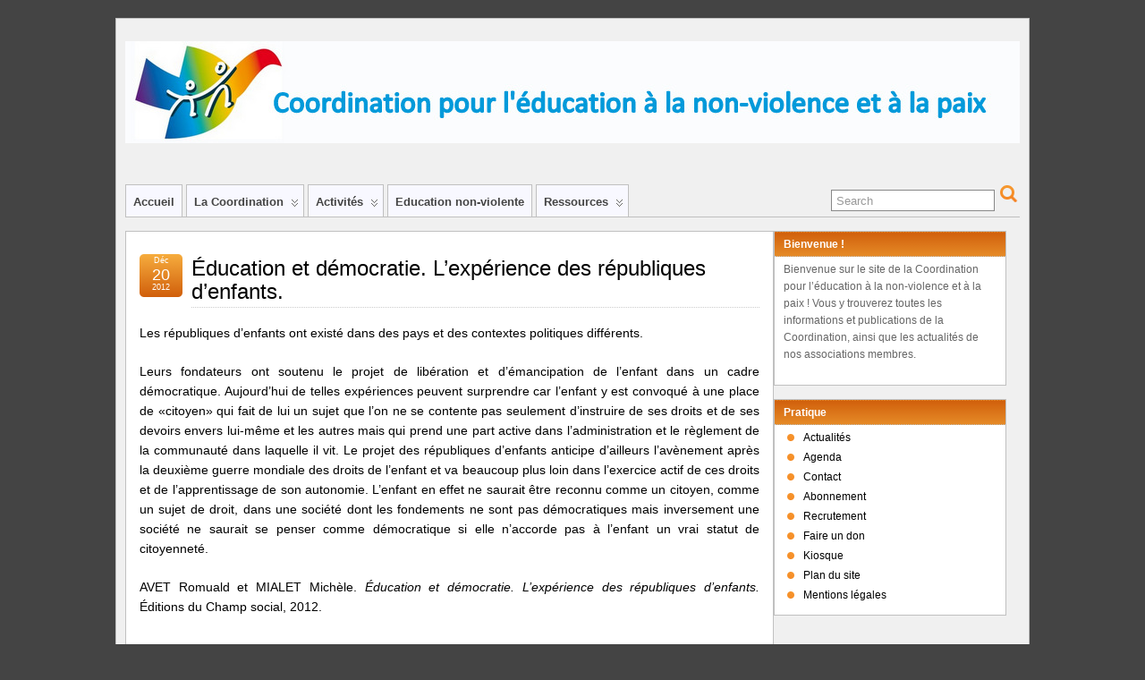

--- FILE ---
content_type: text/html; charset=UTF-8
request_url: https://education-nvp.org/education-et-democratie-lexperience-des-republiques-denfants/
body_size: 10423
content:
<!DOCTYPE html>
<!--[if IE 6]> <html id="ie6" lang="fr-FR" xmlns:fb="https://www.facebook.com/2008/fbml" xmlns:addthis="https://www.addthis.com/help/api-spec" > <![endif]-->
<!--[if IE 7]> <html id="ie7" lang="fr-FR" xmlns:fb="https://www.facebook.com/2008/fbml" xmlns:addthis="https://www.addthis.com/help/api-spec" > <![endif]-->
<!--[if IE 8]> <html id="ie8" lang="fr-FR" xmlns:fb="https://www.facebook.com/2008/fbml" xmlns:addthis="https://www.addthis.com/help/api-spec" > <![endif]-->
<!--[if !(IE 6) | !(IE 7) | !(IE 8)]><!--> <html lang="fr-FR" xmlns:fb="https://www.facebook.com/2008/fbml" xmlns:addthis="https://www.addthis.com/help/api-spec" > <!--<![endif]-->

<head>
	<meta charset="UTF-8" />
	<link rel="pingback" href="https://education-nvp.org/wp/xmlrpc.php" />

<link rel='shortcut icon' href='http://education-nvp.org/wp/wp-content/uploads/2012/12/icone.jpg' />
	<!--[if lt IE 9]>
	<script src="https://education-nvp.org/wp/wp-content/themes/suffusion/scripts/html5.js" type="text/javascript"></script>
	<![endif]-->
<title> Éducation et démocratie. L&rsquo;expérience des républiques d’enfants.  &#8211; Coordination pour l&#039;éducation à la non-violence et à la paix</title>
<meta name='robots' content='max-image-preview:large' />
<link rel='dns-prefetch' href='//s7.addthis.com' />
<link rel="alternate" type="application/rss+xml" title="Coordination pour l&#039;éducation à la non-violence et à la paix &raquo; Flux" href="https://education-nvp.org/feed/" />
<link rel="alternate" type="application/rss+xml" title="Coordination pour l&#039;éducation à la non-violence et à la paix &raquo; Flux des commentaires" href="https://education-nvp.org/comments/feed/" />
<script type="text/javascript">
window._wpemojiSettings = {"baseUrl":"https:\/\/s.w.org\/images\/core\/emoji\/14.0.0\/72x72\/","ext":".png","svgUrl":"https:\/\/s.w.org\/images\/core\/emoji\/14.0.0\/svg\/","svgExt":".svg","source":{"concatemoji":"https:\/\/education-nvp.org\/wp\/wp-includes\/js\/wp-emoji-release.min.js?ver=be155f05fdf598fa75a79d40c17c4e84"}};
/*! This file is auto-generated */
!function(e,a,t){var n,r,o,i=a.createElement("canvas"),p=i.getContext&&i.getContext("2d");function s(e,t){p.clearRect(0,0,i.width,i.height),p.fillText(e,0,0);e=i.toDataURL();return p.clearRect(0,0,i.width,i.height),p.fillText(t,0,0),e===i.toDataURL()}function c(e){var t=a.createElement("script");t.src=e,t.defer=t.type="text/javascript",a.getElementsByTagName("head")[0].appendChild(t)}for(o=Array("flag","emoji"),t.supports={everything:!0,everythingExceptFlag:!0},r=0;r<o.length;r++)t.supports[o[r]]=function(e){if(p&&p.fillText)switch(p.textBaseline="top",p.font="600 32px Arial",e){case"flag":return s("\ud83c\udff3\ufe0f\u200d\u26a7\ufe0f","\ud83c\udff3\ufe0f\u200b\u26a7\ufe0f")?!1:!s("\ud83c\uddfa\ud83c\uddf3","\ud83c\uddfa\u200b\ud83c\uddf3")&&!s("\ud83c\udff4\udb40\udc67\udb40\udc62\udb40\udc65\udb40\udc6e\udb40\udc67\udb40\udc7f","\ud83c\udff4\u200b\udb40\udc67\u200b\udb40\udc62\u200b\udb40\udc65\u200b\udb40\udc6e\u200b\udb40\udc67\u200b\udb40\udc7f");case"emoji":return!s("\ud83e\udef1\ud83c\udffb\u200d\ud83e\udef2\ud83c\udfff","\ud83e\udef1\ud83c\udffb\u200b\ud83e\udef2\ud83c\udfff")}return!1}(o[r]),t.supports.everything=t.supports.everything&&t.supports[o[r]],"flag"!==o[r]&&(t.supports.everythingExceptFlag=t.supports.everythingExceptFlag&&t.supports[o[r]]);t.supports.everythingExceptFlag=t.supports.everythingExceptFlag&&!t.supports.flag,t.DOMReady=!1,t.readyCallback=function(){t.DOMReady=!0},t.supports.everything||(n=function(){t.readyCallback()},a.addEventListener?(a.addEventListener("DOMContentLoaded",n,!1),e.addEventListener("load",n,!1)):(e.attachEvent("onload",n),a.attachEvent("onreadystatechange",function(){"complete"===a.readyState&&t.readyCallback()})),(e=t.source||{}).concatemoji?c(e.concatemoji):e.wpemoji&&e.twemoji&&(c(e.twemoji),c(e.wpemoji)))}(window,document,window._wpemojiSettings);
</script>
<style type="text/css">
img.wp-smiley,
img.emoji {
	display: inline !important;
	border: none !important;
	box-shadow: none !important;
	height: 1em !important;
	width: 1em !important;
	margin: 0 0.07em !important;
	vertical-align: -0.1em !important;
	background: none !important;
	padding: 0 !important;
}
</style>
	<link rel='stylesheet' id='wp-block-library-css' href='https://education-nvp.org/wp/wp-includes/css/dist/block-library/style.min.css?ver=be155f05fdf598fa75a79d40c17c4e84' type='text/css' media='all' />
<link rel='stylesheet' id='classic-theme-styles-css' href='https://education-nvp.org/wp/wp-includes/css/classic-themes.min.css?ver=be155f05fdf598fa75a79d40c17c4e84' type='text/css' media='all' />
<style id='global-styles-inline-css' type='text/css'>
body{--wp--preset--color--black: #000000;--wp--preset--color--cyan-bluish-gray: #abb8c3;--wp--preset--color--white: #ffffff;--wp--preset--color--pale-pink: #f78da7;--wp--preset--color--vivid-red: #cf2e2e;--wp--preset--color--luminous-vivid-orange: #ff6900;--wp--preset--color--luminous-vivid-amber: #fcb900;--wp--preset--color--light-green-cyan: #7bdcb5;--wp--preset--color--vivid-green-cyan: #00d084;--wp--preset--color--pale-cyan-blue: #8ed1fc;--wp--preset--color--vivid-cyan-blue: #0693e3;--wp--preset--color--vivid-purple: #9b51e0;--wp--preset--gradient--vivid-cyan-blue-to-vivid-purple: linear-gradient(135deg,rgba(6,147,227,1) 0%,rgb(155,81,224) 100%);--wp--preset--gradient--light-green-cyan-to-vivid-green-cyan: linear-gradient(135deg,rgb(122,220,180) 0%,rgb(0,208,130) 100%);--wp--preset--gradient--luminous-vivid-amber-to-luminous-vivid-orange: linear-gradient(135deg,rgba(252,185,0,1) 0%,rgba(255,105,0,1) 100%);--wp--preset--gradient--luminous-vivid-orange-to-vivid-red: linear-gradient(135deg,rgba(255,105,0,1) 0%,rgb(207,46,46) 100%);--wp--preset--gradient--very-light-gray-to-cyan-bluish-gray: linear-gradient(135deg,rgb(238,238,238) 0%,rgb(169,184,195) 100%);--wp--preset--gradient--cool-to-warm-spectrum: linear-gradient(135deg,rgb(74,234,220) 0%,rgb(151,120,209) 20%,rgb(207,42,186) 40%,rgb(238,44,130) 60%,rgb(251,105,98) 80%,rgb(254,248,76) 100%);--wp--preset--gradient--blush-light-purple: linear-gradient(135deg,rgb(255,206,236) 0%,rgb(152,150,240) 100%);--wp--preset--gradient--blush-bordeaux: linear-gradient(135deg,rgb(254,205,165) 0%,rgb(254,45,45) 50%,rgb(107,0,62) 100%);--wp--preset--gradient--luminous-dusk: linear-gradient(135deg,rgb(255,203,112) 0%,rgb(199,81,192) 50%,rgb(65,88,208) 100%);--wp--preset--gradient--pale-ocean: linear-gradient(135deg,rgb(255,245,203) 0%,rgb(182,227,212) 50%,rgb(51,167,181) 100%);--wp--preset--gradient--electric-grass: linear-gradient(135deg,rgb(202,248,128) 0%,rgb(113,206,126) 100%);--wp--preset--gradient--midnight: linear-gradient(135deg,rgb(2,3,129) 0%,rgb(40,116,252) 100%);--wp--preset--duotone--dark-grayscale: url('#wp-duotone-dark-grayscale');--wp--preset--duotone--grayscale: url('#wp-duotone-grayscale');--wp--preset--duotone--purple-yellow: url('#wp-duotone-purple-yellow');--wp--preset--duotone--blue-red: url('#wp-duotone-blue-red');--wp--preset--duotone--midnight: url('#wp-duotone-midnight');--wp--preset--duotone--magenta-yellow: url('#wp-duotone-magenta-yellow');--wp--preset--duotone--purple-green: url('#wp-duotone-purple-green');--wp--preset--duotone--blue-orange: url('#wp-duotone-blue-orange');--wp--preset--font-size--small: 13px;--wp--preset--font-size--medium: 20px;--wp--preset--font-size--large: 36px;--wp--preset--font-size--x-large: 42px;--wp--preset--spacing--20: 0.44rem;--wp--preset--spacing--30: 0.67rem;--wp--preset--spacing--40: 1rem;--wp--preset--spacing--50: 1.5rem;--wp--preset--spacing--60: 2.25rem;--wp--preset--spacing--70: 3.38rem;--wp--preset--spacing--80: 5.06rem;--wp--preset--shadow--natural: 6px 6px 9px rgba(0, 0, 0, 0.2);--wp--preset--shadow--deep: 12px 12px 50px rgba(0, 0, 0, 0.4);--wp--preset--shadow--sharp: 6px 6px 0px rgba(0, 0, 0, 0.2);--wp--preset--shadow--outlined: 6px 6px 0px -3px rgba(255, 255, 255, 1), 6px 6px rgba(0, 0, 0, 1);--wp--preset--shadow--crisp: 6px 6px 0px rgba(0, 0, 0, 1);}:where(.is-layout-flex){gap: 0.5em;}body .is-layout-flow > .alignleft{float: left;margin-inline-start: 0;margin-inline-end: 2em;}body .is-layout-flow > .alignright{float: right;margin-inline-start: 2em;margin-inline-end: 0;}body .is-layout-flow > .aligncenter{margin-left: auto !important;margin-right: auto !important;}body .is-layout-constrained > .alignleft{float: left;margin-inline-start: 0;margin-inline-end: 2em;}body .is-layout-constrained > .alignright{float: right;margin-inline-start: 2em;margin-inline-end: 0;}body .is-layout-constrained > .aligncenter{margin-left: auto !important;margin-right: auto !important;}body .is-layout-constrained > :where(:not(.alignleft):not(.alignright):not(.alignfull)){max-width: var(--wp--style--global--content-size);margin-left: auto !important;margin-right: auto !important;}body .is-layout-constrained > .alignwide{max-width: var(--wp--style--global--wide-size);}body .is-layout-flex{display: flex;}body .is-layout-flex{flex-wrap: wrap;align-items: center;}body .is-layout-flex > *{margin: 0;}:where(.wp-block-columns.is-layout-flex){gap: 2em;}.has-black-color{color: var(--wp--preset--color--black) !important;}.has-cyan-bluish-gray-color{color: var(--wp--preset--color--cyan-bluish-gray) !important;}.has-white-color{color: var(--wp--preset--color--white) !important;}.has-pale-pink-color{color: var(--wp--preset--color--pale-pink) !important;}.has-vivid-red-color{color: var(--wp--preset--color--vivid-red) !important;}.has-luminous-vivid-orange-color{color: var(--wp--preset--color--luminous-vivid-orange) !important;}.has-luminous-vivid-amber-color{color: var(--wp--preset--color--luminous-vivid-amber) !important;}.has-light-green-cyan-color{color: var(--wp--preset--color--light-green-cyan) !important;}.has-vivid-green-cyan-color{color: var(--wp--preset--color--vivid-green-cyan) !important;}.has-pale-cyan-blue-color{color: var(--wp--preset--color--pale-cyan-blue) !important;}.has-vivid-cyan-blue-color{color: var(--wp--preset--color--vivid-cyan-blue) !important;}.has-vivid-purple-color{color: var(--wp--preset--color--vivid-purple) !important;}.has-black-background-color{background-color: var(--wp--preset--color--black) !important;}.has-cyan-bluish-gray-background-color{background-color: var(--wp--preset--color--cyan-bluish-gray) !important;}.has-white-background-color{background-color: var(--wp--preset--color--white) !important;}.has-pale-pink-background-color{background-color: var(--wp--preset--color--pale-pink) !important;}.has-vivid-red-background-color{background-color: var(--wp--preset--color--vivid-red) !important;}.has-luminous-vivid-orange-background-color{background-color: var(--wp--preset--color--luminous-vivid-orange) !important;}.has-luminous-vivid-amber-background-color{background-color: var(--wp--preset--color--luminous-vivid-amber) !important;}.has-light-green-cyan-background-color{background-color: var(--wp--preset--color--light-green-cyan) !important;}.has-vivid-green-cyan-background-color{background-color: var(--wp--preset--color--vivid-green-cyan) !important;}.has-pale-cyan-blue-background-color{background-color: var(--wp--preset--color--pale-cyan-blue) !important;}.has-vivid-cyan-blue-background-color{background-color: var(--wp--preset--color--vivid-cyan-blue) !important;}.has-vivid-purple-background-color{background-color: var(--wp--preset--color--vivid-purple) !important;}.has-black-border-color{border-color: var(--wp--preset--color--black) !important;}.has-cyan-bluish-gray-border-color{border-color: var(--wp--preset--color--cyan-bluish-gray) !important;}.has-white-border-color{border-color: var(--wp--preset--color--white) !important;}.has-pale-pink-border-color{border-color: var(--wp--preset--color--pale-pink) !important;}.has-vivid-red-border-color{border-color: var(--wp--preset--color--vivid-red) !important;}.has-luminous-vivid-orange-border-color{border-color: var(--wp--preset--color--luminous-vivid-orange) !important;}.has-luminous-vivid-amber-border-color{border-color: var(--wp--preset--color--luminous-vivid-amber) !important;}.has-light-green-cyan-border-color{border-color: var(--wp--preset--color--light-green-cyan) !important;}.has-vivid-green-cyan-border-color{border-color: var(--wp--preset--color--vivid-green-cyan) !important;}.has-pale-cyan-blue-border-color{border-color: var(--wp--preset--color--pale-cyan-blue) !important;}.has-vivid-cyan-blue-border-color{border-color: var(--wp--preset--color--vivid-cyan-blue) !important;}.has-vivid-purple-border-color{border-color: var(--wp--preset--color--vivid-purple) !important;}.has-vivid-cyan-blue-to-vivid-purple-gradient-background{background: var(--wp--preset--gradient--vivid-cyan-blue-to-vivid-purple) !important;}.has-light-green-cyan-to-vivid-green-cyan-gradient-background{background: var(--wp--preset--gradient--light-green-cyan-to-vivid-green-cyan) !important;}.has-luminous-vivid-amber-to-luminous-vivid-orange-gradient-background{background: var(--wp--preset--gradient--luminous-vivid-amber-to-luminous-vivid-orange) !important;}.has-luminous-vivid-orange-to-vivid-red-gradient-background{background: var(--wp--preset--gradient--luminous-vivid-orange-to-vivid-red) !important;}.has-very-light-gray-to-cyan-bluish-gray-gradient-background{background: var(--wp--preset--gradient--very-light-gray-to-cyan-bluish-gray) !important;}.has-cool-to-warm-spectrum-gradient-background{background: var(--wp--preset--gradient--cool-to-warm-spectrum) !important;}.has-blush-light-purple-gradient-background{background: var(--wp--preset--gradient--blush-light-purple) !important;}.has-blush-bordeaux-gradient-background{background: var(--wp--preset--gradient--blush-bordeaux) !important;}.has-luminous-dusk-gradient-background{background: var(--wp--preset--gradient--luminous-dusk) !important;}.has-pale-ocean-gradient-background{background: var(--wp--preset--gradient--pale-ocean) !important;}.has-electric-grass-gradient-background{background: var(--wp--preset--gradient--electric-grass) !important;}.has-midnight-gradient-background{background: var(--wp--preset--gradient--midnight) !important;}.has-small-font-size{font-size: var(--wp--preset--font-size--small) !important;}.has-medium-font-size{font-size: var(--wp--preset--font-size--medium) !important;}.has-large-font-size{font-size: var(--wp--preset--font-size--large) !important;}.has-x-large-font-size{font-size: var(--wp--preset--font-size--x-large) !important;}
.wp-block-navigation a:where(:not(.wp-element-button)){color: inherit;}
:where(.wp-block-columns.is-layout-flex){gap: 2em;}
.wp-block-pullquote{font-size: 1.5em;line-height: 1.6;}
</style>
<link rel='stylesheet' id='cntctfrm_form_style-css' href='https://education-nvp.org/wp/wp-content/plugins/contact-form-plugin/css/form_style.css?ver=4.2.6' type='text/css' media='all' />
<link rel='stylesheet' id='suffusion-theme-css' href='https://education-nvp.org/wp/wp-content/themes/suffusion/style.css?ver=4.4.9' type='text/css' media='all' />
<link rel='stylesheet' id='suffusion-theme-skin-1-css' href='https://education-nvp.org/wp/wp-content/themes/suffusion/skins/light-theme-orange/skin.css?ver=4.4.9' type='text/css' media='all' />
<!--[if lt IE 8]><link rel='stylesheet' id='suffusion-ie-css' href='https://education-nvp.org/wp/wp-content/themes/suffusion/ie-fix.css?ver=4.4.9' type='text/css' media='all' />
<![endif]-->
<link rel='stylesheet' id='suffusion-generated-css' href='http://education-nvp.org/wp/wp-content/uploads/suffusion/custom-styles.css?ver=4.4.9' type='text/css' media='all' />
<link rel='stylesheet' id='newsletter-css' href='https://education-nvp.org/wp/wp-content/plugins/newsletter/style.css?ver=7.3.9' type='text/css' media='all' />
<link rel='stylesheet' id='addthis_all_pages-css' href='https://education-nvp.org/wp/wp-content/plugins/addthis/frontend/build/addthis_wordpress_public.min.css?ver=be155f05fdf598fa75a79d40c17c4e84' type='text/css' media='all' />
<script type='text/javascript' src='https://education-nvp.org/wp/wp-includes/js/jquery/jquery.min.js?ver=3.6.4' id='jquery-core-js'></script>
<script type='text/javascript' src='https://education-nvp.org/wp/wp-includes/js/jquery/jquery-migrate.min.js?ver=3.4.0' id='jquery-migrate-js'></script>
<script type='text/javascript' src='https://education-nvp.org/wp/wp-content/themes/suffusion/scripts/jquery.cycle.all.min.js' id='suffusion-jquery-cycle-js'></script>
<script type='text/javascript' src='https://education-nvp.org/wp/wp-content/themes/suffusion/scripts/audio-player.js?ver=4.4.9' id='suffusion-audioplayer-js'></script>
<script type='text/javascript' id='suffusion-js-extra'>
/* <![CDATA[ */
var Suffusion_JS = {"wrapper_width_type_page_template_1l_sidebar_php":"fixed","wrapper_max_width_page_template_1l_sidebar_php":"1200","wrapper_min_width_page_template_1l_sidebar_php":"600","wrapper_orig_width_page_template_1l_sidebar_php":"75","wrapper_width_type_page_template_1r_sidebar_php":"fixed","wrapper_max_width_page_template_1r_sidebar_php":"1200","wrapper_min_width_page_template_1r_sidebar_php":"600","wrapper_orig_width_page_template_1r_sidebar_php":"75","wrapper_width_type_page_template_1l1r_sidebar_php":"fixed","wrapper_max_width_page_template_1l1r_sidebar_php":"1200","wrapper_min_width_page_template_1l1r_sidebar_php":"600","wrapper_orig_width_page_template_1l1r_sidebar_php":"75","wrapper_width_type_page_template_2l_sidebars_php":"fixed","wrapper_max_width_page_template_2l_sidebars_php":"1200","wrapper_min_width_page_template_2l_sidebars_php":"600","wrapper_orig_width_page_template_2l_sidebars_php":"75","wrapper_width_type_page_template_2r_sidebars_php":"fixed","wrapper_max_width_page_template_2r_sidebars_php":"1200","wrapper_min_width_page_template_2r_sidebars_php":"600","wrapper_orig_width_page_template_2r_sidebars_php":"75","wrapper_width_type":"fixed","wrapper_max_width":"1200","wrapper_min_width":"600","wrapper_orig_width":"75","wrapper_width_type_page_template_no_sidebars_php":"fixed","wrapper_max_width_page_template_no_sidebars_php":"1200","wrapper_min_width_page_template_no_sidebars_php":"600","wrapper_orig_width_page_template_no_sidebars_php":"75","suf_featured_interval":"4000","suf_featured_transition_speed":"1000","suf_featured_fx":"scrollLeft","suf_featured_pause":"Pause","suf_featured_resume":"Resume","suf_featured_sync":"0","suf_featured_pager_style":"numbers","suf_nav_delay":"500","suf_nav_effect":"fade","suf_navt_delay":"500","suf_navt_effect":"fade","suf_jq_masonry_enabled":"enabled","suf_fix_aspect_ratio":"preserve","suf_show_drop_caps":""};
/* ]]> */
</script>
<script type='text/javascript' src='https://education-nvp.org/wp/wp-content/themes/suffusion/scripts/suffusion.js?ver=4.4.9' id='suffusion-js'></script>
<script type='text/javascript' src='https://s7.addthis.com/js/300/addthis_widget.js?ver=be155f05fdf598fa75a79d40c17c4e84#pubid=wp-d031f6a8b09921ac11370f0ad3585e02' id='addthis_widget-js'></script>
<link rel="https://api.w.org/" href="https://education-nvp.org/wp-json/" /><link rel="alternate" type="application/json" href="https://education-nvp.org/wp-json/wp/v2/posts/591" /><link rel="EditURI" type="application/rsd+xml" title="RSD" href="https://education-nvp.org/wp/xmlrpc.php?rsd" />
<link rel="wlwmanifest" type="application/wlwmanifest+xml" href="https://education-nvp.org/wp/wp-includes/wlwmanifest.xml" />
<link rel="canonical" href="https://education-nvp.org/education-et-democratie-lexperience-des-republiques-denfants/" />
<link rel='shortlink' href='https://education-nvp.org/?p=591' />
<link rel="alternate" type="application/json+oembed" href="https://education-nvp.org/wp-json/oembed/1.0/embed?url=https%3A%2F%2Feducation-nvp.org%2Feducation-et-democratie-lexperience-des-republiques-denfants%2F" />
<link rel="alternate" type="text/xml+oembed" href="https://education-nvp.org/wp-json/oembed/1.0/embed?url=https%3A%2F%2Feducation-nvp.org%2Feducation-et-democratie-lexperience-des-republiques-denfants%2F&#038;format=xml" />
<style data-context="foundation-flickity-css">/*! Flickity v2.0.2
http://flickity.metafizzy.co
---------------------------------------------- */.flickity-enabled{position:relative}.flickity-enabled:focus{outline:0}.flickity-viewport{overflow:hidden;position:relative;height:100%}.flickity-slider{position:absolute;width:100%;height:100%}.flickity-enabled.is-draggable{-webkit-tap-highlight-color:transparent;tap-highlight-color:transparent;-webkit-user-select:none;-moz-user-select:none;-ms-user-select:none;user-select:none}.flickity-enabled.is-draggable .flickity-viewport{cursor:move;cursor:-webkit-grab;cursor:grab}.flickity-enabled.is-draggable .flickity-viewport.is-pointer-down{cursor:-webkit-grabbing;cursor:grabbing}.flickity-prev-next-button{position:absolute;top:50%;width:44px;height:44px;border:none;border-radius:50%;background:#fff;background:hsla(0,0%,100%,.75);cursor:pointer;-webkit-transform:translateY(-50%);transform:translateY(-50%)}.flickity-prev-next-button:hover{background:#fff}.flickity-prev-next-button:focus{outline:0;box-shadow:0 0 0 5px #09f}.flickity-prev-next-button:active{opacity:.6}.flickity-prev-next-button.previous{left:10px}.flickity-prev-next-button.next{right:10px}.flickity-rtl .flickity-prev-next-button.previous{left:auto;right:10px}.flickity-rtl .flickity-prev-next-button.next{right:auto;left:10px}.flickity-prev-next-button:disabled{opacity:.3;cursor:auto}.flickity-prev-next-button svg{position:absolute;left:20%;top:20%;width:60%;height:60%}.flickity-prev-next-button .arrow{fill:#333}.flickity-page-dots{position:absolute;width:100%;bottom:-25px;padding:0;margin:0;list-style:none;text-align:center;line-height:1}.flickity-rtl .flickity-page-dots{direction:rtl}.flickity-page-dots .dot{display:inline-block;width:10px;height:10px;margin:0 8px;background:#333;border-radius:50%;opacity:.25;cursor:pointer}.flickity-page-dots .dot.is-selected{opacity:1}</style><style data-context="foundation-slideout-css">.slideout-menu{position:fixed;left:0;top:0;bottom:0;right:auto;z-index:0;width:256px;overflow-y:auto;-webkit-overflow-scrolling:touch;display:none}.slideout-menu.pushit-right{left:auto;right:0}.slideout-panel{position:relative;z-index:1;will-change:transform}.slideout-open,.slideout-open .slideout-panel,.slideout-open body{overflow:hidden}.slideout-open .slideout-menu{display:block}.pushit{display:none}</style><!-- Start Additional Feeds -->
<!-- End Additional Feeds -->
<style type="text/css">.broken_link, a.broken_link {
	text-decoration: line-through;
}</style><!-- location header -->
<script data-cfasync="false" type="text/javascript">if (window.addthis_product === undefined) { window.addthis_product = "wpp"; } if (window.wp_product_version === undefined) { window.wp_product_version = "wpp-6.2.6"; } if (window.addthis_share === undefined) { window.addthis_share = {}; } if (window.addthis_config === undefined) { window.addthis_config = {"data_track_clickback":true,"ignore_server_config":true,"ui_atversion":300}; } if (window.addthis_layers === undefined) { window.addthis_layers = {}; } if (window.addthis_layers_tools === undefined) { window.addthis_layers_tools = []; } else {  } if (window.addthis_plugin_info === undefined) { window.addthis_plugin_info = {"info_status":"enabled","cms_name":"WordPress","plugin_name":"Share Buttons by AddThis","plugin_version":"6.2.6","plugin_mode":"WordPress","anonymous_profile_id":"wp-d031f6a8b09921ac11370f0ad3585e02","page_info":{"template":"posts","post_type":""},"sharing_enabled_on_post_via_metabox":false}; } 
                    (function() {
                      var first_load_interval_id = setInterval(function () {
                        if (typeof window.addthis !== 'undefined') {
                          window.clearInterval(first_load_interval_id);
                          if (typeof window.addthis_layers !== 'undefined' && Object.getOwnPropertyNames(window.addthis_layers).length > 0) {
                            window.addthis.layers(window.addthis_layers);
                          }
                          if (Array.isArray(window.addthis_layers_tools)) {
                            for (i = 0; i < window.addthis_layers_tools.length; i++) {
                              window.addthis.layers(window.addthis_layers_tools[i]);
                            }
                          }
                        }
                     },1000)
                    }());
                </script><style>.ios7.web-app-mode.has-fixed header{ background-color: rgba(45,53,63,.88);}</style></head>

<body class="post-template-default single single-post postid-591 single-format-standard light-theme-orange suffusion-custom preset-1000px device-desktop">
    				<div id="wrapper" class="fix">
					<div id="header-container" class="custom-header fix">
					<header id="header" class="fix">
			<h2 class="blogtitle left"><a href="https://education-nvp.org"><img src='http://education-nvp.org/wp/wp-content/uploads/2012/12/bandeau1000.jpg' alt='Coordination pour l&#039;éducation à la non-violence et à la paix'/></a></h2>
		<div class="description right"></div>
    </header><!-- /header -->
 	<nav id="nav" class="tab fix">
		<div class='col-control left'>
	<!-- right-header-widgets -->
	<div id="right-header-widgets" class="warea">
	
<form method="get" class="searchform " action="https://education-nvp.org/">
	<input type="text" name="s" class="searchfield"
			value="Search"
			onfocus="if (this.value == 'Search') {this.value = '';}"
			onblur="if (this.value == '') {this.value = 'Search';}"
			/>
	<input type="submit" class="searchsubmit" value="" name="searchsubmit" />
</form>
	</div>
	<!-- /right-header-widgets -->
<ul class='sf-menu'>
<li id="menu-item-4896" class="menu-item menu-item-type-custom menu-item-object-custom menu-item-home menu-item-4896 dd-tab"><a href="http://education-nvp.org">Accueil</a></li>
<li id="menu-item-4901" class="menu-item menu-item-type-post_type menu-item-object-page menu-item-has-children menu-item-4901 dd-tab"><a href="#">La Coordination</a>
<ul class="sub-menu">
	<li id="menu-item-4903" class="menu-item menu-item-type-post_type menu-item-object-page menu-item-4903"><a href="https://education-nvp.org/activites/pole-formation/presentation/">Présentation</a></li>
	<li id="menu-item-4906" class="menu-item menu-item-type-post_type menu-item-object-page menu-item-4906"><a href="https://education-nvp.org/la-coordination/identite/">Identité &#8211; histoire</a></li>
	<li id="menu-item-4905" class="menu-item menu-item-type-post_type menu-item-object-page menu-item-has-children menu-item-4905"><a href="https://education-nvp.org/la-coordination/organisation-de-la-coordination/">Organisation</a>
	<ul class="sub-menu">
		<li id="menu-item-5115" class="menu-item menu-item-type-post_type menu-item-object-page menu-item-5115"><a href="https://education-nvp.org/la-coordination/membres/">Membres</a></li>
		<li id="menu-item-5868" class="menu-item menu-item-type-post_type menu-item-object-page menu-item-5868"><a href="https://education-nvp.org/la-coordination/organisation-de-la-coordination/">Conseil d&rsquo;administration</a></li>
		<li id="menu-item-4907" class="menu-item menu-item-type-post_type menu-item-object-page menu-item-4907"><a href="https://education-nvp.org/la-coordination/commissions/">Comités et Commissions</a></li>
		<li id="menu-item-4908" class="menu-item menu-item-type-post_type menu-item-object-page menu-item-4908"><a href="https://education-nvp.org/la-coordination/comite-de-parrainage/">Comité de marrainage et de parrainage</a></li>
	</ul>
</li>
	<li id="menu-item-4910" class="menu-item menu-item-type-post_type menu-item-object-page menu-item-4910"><a href="https://education-nvp.org/activites/pole-formation/">Pôle Formation</a></li>
	<li id="menu-item-4911" class="menu-item menu-item-type-post_type menu-item-object-page menu-item-4911"><a href="https://education-nvp.org/la-coordination/coordinations-locales/">Coordinations locales</a></li>
	<li id="menu-item-4912" class="menu-item menu-item-type-post_type menu-item-object-page menu-item-4912"><a href="https://education-nvp.org/la-coordination/la-coordination-internationale/">La Coordination internationale</a></li>
</ul>
</li>
<li id="menu-item-4898" class="menu-item menu-item-type-post_type menu-item-object-page menu-item-has-children menu-item-4898 dd-tab"><a href="#">Activités</a>
<ul class="sub-menu">
	<li id="menu-item-5112" class="menu-item menu-item-type-post_type menu-item-object-page menu-item-has-children menu-item-5112"><a href="https://education-nvp.org/activites/projet-erasmus-2/">Projet Européen Erasmus+</a>
	<ul class="sub-menu">
		<li id="menu-item-5104" class="menu-item menu-item-type-post_type menu-item-object-page menu-item-5104"><a href="https://education-nvp.org/activites/projet-erasmus/">EduCATe</a></li>
	</ul>
</li>
	<li id="menu-item-4897" class="menu-item menu-item-type-post_type menu-item-object-page menu-item-has-children menu-item-4897"><a href="#">Les Journées d&rsquo;été de la Coordination</a>
	<ul class="sub-menu">
		<li id="menu-item-4902" class="menu-item menu-item-type-post_type menu-item-object-page menu-item-4902"><a href="https://education-nvp.org/le-reseau-ecole-et-non-violence/presentation/">Présentation</a></li>
		<li id="menu-item-5790" class="menu-item menu-item-type-post_type menu-item-object-post menu-item-5790"><a href="https://education-nvp.org/journees-dete-du-20-au-25-aout-les-inscriptions-sont-ouvertes/">Journées d&rsquo;été 2018 de la Coordination</a></li>
		<li id="menu-item-5261" class="menu-item menu-item-type-post_type menu-item-object-post menu-item-5261"><a href="https://education-nvp.org/journees-dete-2017-de-la-coordination/">Journées d&rsquo;été 2017 de la Coordination</a></li>
		<li id="menu-item-5105" class="menu-item menu-item-type-post_type menu-item-object-post menu-item-5105"><a href="https://education-nvp.org/journees-dete-de-la-coordination/">Journées d&rsquo;été de la Coordination 2016</a></li>
		<li id="menu-item-4914" class="menu-item menu-item-type-post_type menu-item-object-page menu-item-4914"><a href="https://education-nvp.org/le-reseau-ecole-et-non-violence/journee-annuelle-du-reseau/journees-dete-de-la-coordination-2015/">Journées d&rsquo;été de la Coordination 2015</a></li>
		<li id="menu-item-4915" class="menu-item menu-item-type-post_type menu-item-object-page menu-item-4915"><a href="https://education-nvp.org/le-reseau-ecole-et-non-violence/journee-annuelle-du-reseau/journees-dete-du-reseau/">Journées d&rsquo;été de la Coordination 2014</a></li>
	</ul>
</li>
	<li id="menu-item-4918" class="menu-item menu-item-type-post_type menu-item-object-page menu-item-has-children menu-item-4918"><a href="https://education-nvp.org/activites/la-quinzaine-de-la-non-violence-et-de-la-paix/">La Quinzaine de la non-violence et de la paix</a>
	<ul class="sub-menu">
		<li id="menu-item-5791" class="menu-item menu-item-type-post_type menu-item-object-post menu-item-5791"><a href="https://education-nvp.org/livret-pedagogique-de-la-quinzaine-2018/">Livret pédagogique de la Quinzaine 2018</a></li>
		<li id="menu-item-5259" class="menu-item menu-item-type-post_type menu-item-object-post menu-item-5259"><a href="https://education-nvp.org/livret-pedagogique-de-la-quinzaine-2017/">Livret pédagogique de la Quinzaine 2017</a></li>
		<li id="menu-item-5012" class="menu-item menu-item-type-post_type menu-item-object-post menu-item-5012"><a href="https://education-nvp.org/quinzaine-de-la-paix-et-de-la-non-violence-2016/">Livret pédagogique de la Quinzaine 2016</a></li>
		<li id="menu-item-5014" class="menu-item menu-item-type-post_type menu-item-object-post menu-item-5014"><a href="https://education-nvp.org/7e-quinzaine-de-la-non-violence-et-de-la-paix-je-change-de-regard-je-mouvre-a-lempathie/">La Quinzaine 2015</a></li>
		<li id="menu-item-5010" class="menu-item menu-item-type-post_type menu-item-object-page menu-item-5010"><a href="https://education-nvp.org/activites/la-quinzaine-de-la-non-violence-et-de-la-paix/quinzaine-2014/">La Quinzaine 2014</a></li>
	</ul>
</li>
	<li id="menu-item-4917" class="menu-item menu-item-type-post_type menu-item-object-page menu-item-has-children menu-item-4917"><a href="https://education-nvp.org/activites/le-forum-la-non-violence-a-lecole/">Le Forum « Eduquer à la non-violence »</a>
	<ul class="sub-menu">
		<li id="menu-item-5906" class="menu-item menu-item-type-post_type menu-item-object-post menu-item-5906"><a href="https://education-nvp.org/forum-2018-eduquer-a-la-non-violence-2/">Forum 2018 « Éduquer à la non-violence » le 17 novembre</a></li>
		<li id="menu-item-5377" class="menu-item menu-item-type-post_type menu-item-object-post menu-item-5377"><a href="https://education-nvp.org/forum-2017-la-non-violence-a-lecole/">Forum 2017 « La non-violence à l&rsquo;école »</a></li>
		<li id="menu-item-5106" class="menu-item menu-item-type-post_type menu-item-object-post menu-item-5106"><a href="https://education-nvp.org/forum-2016-la-non-violence-a-lecole/">Forum 2016 « La non-violence à l&rsquo;école »</a></li>
		<li id="menu-item-5013" class="menu-item menu-item-type-post_type menu-item-object-post menu-item-5013"><a href="https://education-nvp.org/le-forum-non-violence-a-lecole-2015/">Forum 2015 « La non-violence à l&rsquo;école »</a></li>
		<li id="menu-item-5011" class="menu-item menu-item-type-post_type menu-item-object-page menu-item-5011"><a href="https://education-nvp.org/activites/le-forum-la-non-violence-a-lecole/le-forum-2014/">Forum 2014 « La non-violence à l&rsquo;école »</a></li>
	</ul>
</li>
	<li id="menu-item-4924" class="menu-item menu-item-type-post_type menu-item-object-page menu-item-has-children menu-item-4924"><a href="#">Projets Grundtvig / Discover Peace</a>
	<ul class="sub-menu">
		<li id="menu-item-4925" class="menu-item menu-item-type-post_type menu-item-object-page menu-item-has-children menu-item-4925"><a href="https://education-nvp.org/projets-grundtvig/discover-peace-in-europe/">Discover Peace in Europe</a>
		<ul class="sub-menu">
			<li id="menu-item-4927" class="menu-item menu-item-type-post_type menu-item-object-page menu-item-4927"><a href="https://education-nvp.org/projets-grundtvig/discover-peace-in-europe/les-livrets-du-parcours-de-paix-a-paris/">Les livrets du Parcours de paix à Paris</a></li>
			<li id="menu-item-4929" class="menu-item menu-item-type-post_type menu-item-object-page menu-item-has-children menu-item-4929"><a href="https://education-nvp.org/projets-grundtvig/discover-peace-in-europe/actions-sur-le-parcours/">Activités réalisées sur le parcours</a>
			<ul class="sub-menu">
				<li id="menu-item-4931" class="menu-item menu-item-type-post_type menu-item-object-page menu-item-4931"><a href="https://education-nvp.org/projets-grundtvig/discover-peace-in-europe/formation-des-guides-de-la-paix/">Formations des « Guides de la paix »</a></li>
			</ul>
</li>
			<li id="menu-item-4930" class="menu-item menu-item-type-post_type menu-item-object-page menu-item-4930"><a href="https://education-nvp.org/projets-grundtvig/discover-peace-in-europe/zoom-sur-les-autres-parcours-europeens/">Zoom sur les autres parcours européens</a></li>
		</ul>
</li>
		<li id="menu-item-4928" class="menu-item menu-item-type-post_type menu-item-object-page menu-item-4928"><a href="https://education-nvp.org/projets-grundtvig/projets-passes/">Autres projets anciens</a></li>
	</ul>
</li>
	<li id="menu-item-4899" class="menu-item menu-item-type-post_type menu-item-object-page menu-item-has-children menu-item-4899"><a href="https://education-nvp.org/cooperation-avec-la-delegation-ministerielle-pour-la-prevention-et-la-lutte-contre-les-violences-en-milieu-scolaire/">Coopération avec l&rsquo;Education nationale</a>
	<ul class="sub-menu">
		<li id="menu-item-4926" class="menu-item menu-item-type-post_type menu-item-object-page menu-item-4926"><a href="https://education-nvp.org/ressources/texte-interassociatif-formation-des-enseignants-et-des-personnels-deducation-a-la-prevention-des-violences-et-a-la-resolution-non-violente-des-conflits/">Texte interassociatif &#8211; Formation des enseignants et des personnels d&rsquo;éducation à la prévention des violences et à la résolution non-violente des conflits</a></li>
		<li id="menu-item-4909" class="menu-item menu-item-type-post_type menu-item-object-page menu-item-4909"><a href="https://education-nvp.org/la-coordination/identite/le-salon-international-des-initiatives-de-paix/">Le Salon International des Initiatives de Paix</a></li>
	</ul>
</li>
</ul>
</li>
<li id="menu-item-6168" class="menu-item menu-item-type-post_type menu-item-object-page menu-item-6168 dd-tab"><a href="https://education-nvp.org/education-non-violente/">Education non-violente</a></li>
<li id="menu-item-4900" class="menu-item menu-item-type-post_type menu-item-object-page menu-item-has-children menu-item-4900 dd-tab"><a href="#">Ressources</a>
<ul class="sub-menu">
	<li id="menu-item-4921" class="menu-item menu-item-type-post_type menu-item-object-page menu-item-4921"><a href="https://education-nvp.org/ressources/fiches-pedagogiques/">Fiches pédagogiques</a></li>
	<li id="menu-item-4916" class="menu-item menu-item-type-post_type menu-item-object-page menu-item-4916"><a href="https://education-nvp.org/ressources/la-lettre/">La Lettre Éduquer à la non-violence et à la paix</a></li>
	<li id="menu-item-4919" class="menu-item menu-item-type-post_type menu-item-object-page menu-item-has-children menu-item-4919"><a href="#">Ouvrages</a>
	<ul class="sub-menu">
		<li id="menu-item-4920" class="menu-item menu-item-type-post_type menu-item-object-page menu-item-4920"><a href="https://education-nvp.org/ressources/ouvrages-2/100-questions-reponses-pour-eduquer-a-la-non-violence/">100 questions-réponses pour éduquer à la non-violence</a></li>
		<li id="menu-item-5873" class="menu-item menu-item-type-post_type menu-item-object-page menu-item-5873"><a href="https://education-nvp.org/ressources/le-programme/">Le Programme pour l&rsquo;éducation à la non-violence</a></li>
		<li id="menu-item-4922" class="menu-item menu-item-type-post_type menu-item-object-page menu-item-4922"><a href="https://education-nvp.org/ressources/ouvrages-2/livres-2/">Livres</a></li>
	</ul>
</li>
</ul>
</li>

</ul>
		</div><!-- /col-control -->
	</nav><!-- /nav -->
			</div><!-- //#header-container -->
			<div id="container" class="fix">
				    <div id="main-col">
		  	<div id="content">
	<article class="post-591 post type-post status-publish format-standard hentry category-publications category-13-id full-content meta-position-corners fix" id="post-591">
<header class='post-header title-container fix'>
	<div class="title">
		<h1 class="posttitle"><a href='https://education-nvp.org/education-et-democratie-lexperience-des-republiques-denfants/' class='entry-title' rel='bookmark' title='Éducation et démocratie. L&rsquo;expérience des républiques d’enfants.' >Éducation et démocratie. L&rsquo;expérience des républiques d’enfants.</a></h1>
		<div class="postdata fix">
			</div><!-- /.postdata -->
		</div><!-- /.title -->
		<div class="date"><span class="month">Déc</span> <span
			class="day">20</span><span class="year">2012</span></div>
	</header><!-- /.title-container -->
	<span class='post-format-icon'>&nbsp;</span><span class='updated' title='2012-12-20T14:38:09+01:00'></span>		<div class="entry-container fix">
			<div class="entry fix">
<div class="at-above-post addthis_tool" data-url="https://education-nvp.org/education-et-democratie-lexperience-des-republiques-denfants/"></div><p style="text-align: justify;">Les républiques d&rsquo;enfants ont existé dans des pays et des contextes politiques différents.</p>
<p style="text-align: justify;">
Leurs fondateurs ont soutenu le projet de libération et d&rsquo;émancipation de l&rsquo;enfant dans un cadre démocratique. Aujourd&rsquo;hui de telles expériences peuvent surprendre car l&rsquo;enfant y est convoqué à une place de «citoyen» qui fait de lui un sujet que l&rsquo;on ne se contente pas seulement d&rsquo;instruire de ses droits et de ses devoirs envers lui-même et les autres mais qui prend une part active dans l&rsquo;administration et le règlement de la communauté dans laquelle il vit. Le projet des républiques d&rsquo;enfants anticipe d&rsquo;ailleurs l&rsquo;avènement après la deuxième guerre mondiale des droits de l&rsquo;enfant et va beaucoup plus loin dans l&rsquo;exercice actif de ces droits et de l&rsquo;apprentissage de son autonomie. L&rsquo;enfant en effet ne saurait être reconnu comme un citoyen, comme un sujet de droit, dans une société dont les fondements ne sont pas démocratiques mais inversement une société ne saurait se penser comme démocratique si elle n&rsquo;accorde pas à l&rsquo;enfant un vrai statut de citoyenneté.</p>
<p style="text-align: justify;">AVET Romuald et MIALET Michèle. <em>Éducation et démocratie. L&rsquo;expérience des républiques d’enfants.</em> Éditions du Champ social, 2012.</p>
<!-- AddThis Advanced Settings above via filter on the_content --><!-- AddThis Advanced Settings below via filter on the_content --><!-- AddThis Advanced Settings generic via filter on the_content --><!-- AddThis Share Buttons above via filter on the_content --><!-- AddThis Share Buttons below via filter on the_content --><div class="at-below-post addthis_tool" data-url="https://education-nvp.org/education-et-democratie-lexperience-des-republiques-denfants/"></div><!-- AddThis Share Buttons generic via filter on the_content --><div class='yarpp yarpp-related yarpp-related-website yarpp-related-none yarpp-template-list'>
</div>
			</div><!--/entry -->
		</div><!-- .entry-container -->
<footer class="post-footer postdata fix">
<span class="author"><span class="icon">&nbsp;</span>Posted by <span class="vcard"><a href="https://education-nvp.org/author/coordination_articles_2012_17/" class="url fn" rel="author">Coordination Education</a></span> on 20 décembre 2012</span></footer><!-- .post-footer -->
<section id="comments">
</section>   <!-- #comments -->	</article><!--/post -->
<nav class='post-nav fix'>
<table>
<tr>
	<td class='previous'></td>
	<td class='next'><a href="https://education-nvp.org/le-droit-de-lenfant-au-respect/" rel="next"><span class="icon">&nbsp;</span> Le droit de l&rsquo;enfant au respect</a></td>
</tr>
</table>
</nav>
      </div><!-- content -->
    </div><!-- main col -->
<div id='sidebar-shell-1' class='sidebar-shell sidebar-shell-left'>
<div class="dbx-group left boxed warea" id="sidebar">
<!--widget start --><aside id="text-3" class="dbx-box suf-widget widget_text"><div class="dbx-content"><h3 class="dbx-handle scheme">Bienvenue !</h3>			<div class="textwidget"><p>Bienvenue sur le site de la Coordination pour l’éducation à la non-violence et à la paix ! Vous y trouverez toutes les informations et publications de la Coordination, ainsi que les actualités de nos associations membres.</p>
</div>
		</div></aside><!--widget end --><!--widget start --><aside id="text-2" class="dbx-box suf-widget widget_text"><div class="dbx-content"><h3 class="dbx-handle scheme">Pratique</h3>			<div class="textwidget"><ul>
<li><a href="http://education-nvp.org/category/actualites">Actualités</a></li>
<li><a href="http://education-nvp.org/category/actualites/">Agenda</a></li>
<li><a href="http://education-nvp.org/contact/">Contact</a></li>
<li><a href="http://education-nvp.org/abonnement/">Abonnement</a></li>
<li><a href="http://education-nvp.org/pratique/recrutement/">Recrutement</a></li>
<li><a href="http://education-nvp.org/pratique/faire-un-don/">Faire un don</a></li>
<li><a href="http://education-nvp.org/pratique/kiosque/">Kiosque</a></li>
<li><a href="http://education-nvp.org/plan-du-site/">Plan du site</a></li>
<li><a href="http://education-nvp.org/mentions-legales/">Mentions légales</a></li>
</ul>
</div>
		</div></aside><!--widget end --></div><!--/sidebar -->
</div>
	</div><!-- /container -->

	<!-- horizontal-outer-widgets-2 Widget Area -->
	<div id="horizontal-outer-widgets-2" class="flattened warea fix">
		<!-- widget start --><aside id="text-6" class="suf-flat-widget suf-horizontal-widget suf-widget-4c widget_text"><h3>Soutiens</h3>			<div class="textwidget"><a href="http://education-nvp.org/wp/wp-content/uploads/2013/01/NewLogoNVXXI_baseline.jpg"><img class="alignleft size-medium wp-image-1438" title="Logo NVXXI" src="http://education-nvp.org/wp/wp-content/uploads/2013/01/NewLogoNVXXI_baseline-300x250.jpg" alt="" width="75" height="72" /></a></div>
		</aside><!-- widget end --><!-- widget start --><aside id="text-7" class="suf-flat-widget suf-horizontal-widget suf-widget-4c widget_text"><h3>Partenaires</h3>			<div class="textwidget"><p><a href="http://education-nvp.org/wp/wp-content/uploads/2013/01/Logo-FEVE.jpg"><img class="alignleft size-medium wp-image-1439" title="Logo FEVE" src="http://education-nvp.org/wp/wp-content/uploads/2013/01/Logo-FEVE-223x300.jpg" alt="" width="55" height="75" /></a></p>
</div>
		</aside><!-- widget end --><!-- widget start --><aside id="text-8" class="suf-flat-widget suf-horizontal-widget suf-widget-4c widget_text"><h3>Projets européens Grundtvig</h3>			<div class="textwidget"><p>Discover Peace in Europe, 10 Years of Peace, EXPECT, EMPATH.EU<br />
<img class="alignleft size-medium wp-image-1395" title="logo grundtvig officiel" src="http://education-nvp.org/wp/wp-content/uploads/2013/01/logo-grundtvig-officiel-300x85.jpg" alt="" width="150" height="42"/></p>
</div>
		</aside><!-- widget end --><!-- widget start --><aside id="text-9" class="suf-flat-widget suf-horizontal-widget suf-widget-4c widget_text"><h3>Coordination internationale</h3>			<div class="textwidget"><p><a href="http://education-nvp.org/wp/wp-content/uploads/2013/01/coordination-internationale.jpg"><img class="alignleft size-medium wp-image-1339" title="coordination internationale" src="http://education-nvp.org/wp/wp-content/uploads/2013/01/coordination-internationale-300x232.jpg" alt="" width="75" height="58" /></a></p>
</div>
		</aside><!-- widget end -->	</div>
	<!-- /horizontal-outer-widgets-2 -->
		<footer>
	<div id="cred">
		<table>
			<tr>
				<td class="cred-left">© [suffusion-the-year] - <a href='http://education-nvp.org/wp'>Coordination pour l'éducation à la non-violence et à la paix</a></td>
				<td class="cred-center"><a href="http://education-nvp.org/pratique/contact/">Contact<a></td>
				<td class="cred-right"><a href="http://aquoid.com/news/themes/suffusion/">Suffusion theme by Sayontan Sinha</a></td>
			</tr>
		</table>
	</div>
</footer>
<!-- 47 queries, 44MB in 0,451 seconds. -->
</div><!--/wrapper -->
<!-- location footer -->
<!-- Powered by WPtouch: 4.3.53 --><link rel='stylesheet' id='yarppRelatedCss-css' href='https://education-nvp.org/wp/wp-content/plugins/yet-another-related-posts-plugin/style/related.css?ver=5.30.6' type='text/css' media='all' />
<script type='text/javascript' src='https://education-nvp.org/wp/wp-includes/js/comment-reply.min.js?ver=be155f05fdf598fa75a79d40c17c4e84' id='comment-reply-js'></script>

</body>
</html>
